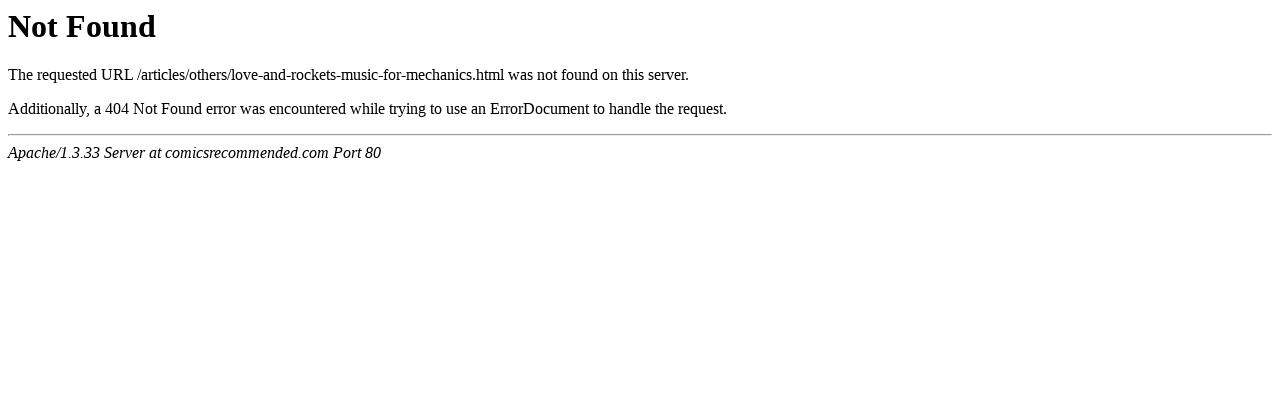

--- FILE ---
content_type: text/html
request_url: https://www.comicsrecommended.com/articles/others/love-and-rockets-music-for-mechanics.html
body_size: 481
content:
<!DOCTYPE HTML PUBLIC "-//IETF//DTD HTML 2.0//EN">
<html><head>
<meta http-equiv="Content-Type" content="text/html; charset=UTF-8"/>
<title>404 Not Found</title>
</head><body>
<h1>Not Found</h1>
The requested URL /articles/others/love-and-rockets-music-for-mechanics.html was not found on this server.<p>
<p>Additionally, a 404 Not Found
error was encountered while trying to use an ErrorDocument to handle the request.
<hr>
<address>Apache/1.3.33 Server at comicsrecommended.com Port 80</address>
<script defer src="https://static.cloudflareinsights.com/beacon.min.js/vcd15cbe7772f49c399c6a5babf22c1241717689176015" integrity="sha512-ZpsOmlRQV6y907TI0dKBHq9Md29nnaEIPlkf84rnaERnq6zvWvPUqr2ft8M1aS28oN72PdrCzSjY4U6VaAw1EQ==" data-cf-beacon='{"version":"2024.11.0","token":"924335e0cd2242979c742203423d73b9","r":1,"server_timing":{"name":{"cfCacheStatus":true,"cfEdge":true,"cfExtPri":true,"cfL4":true,"cfOrigin":true,"cfSpeedBrain":true},"location_startswith":null}}' crossorigin="anonymous"></script>
</body></html>